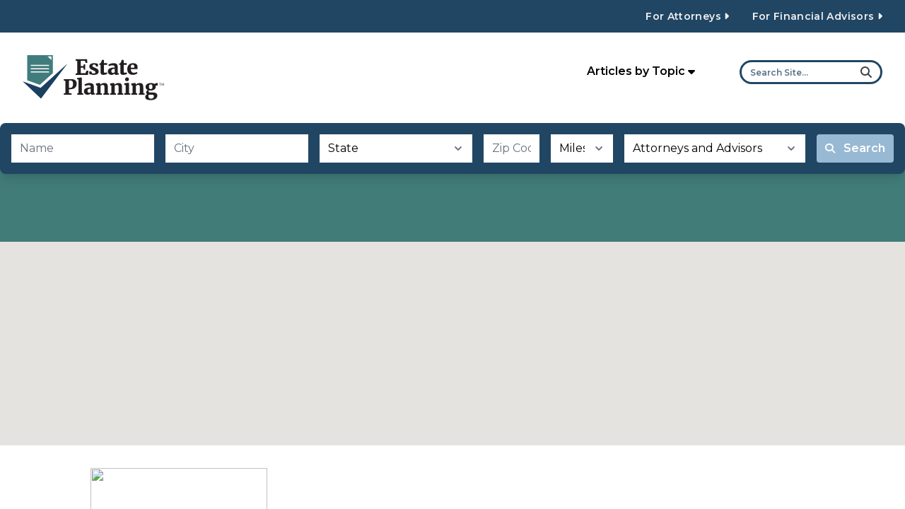

--- FILE ---
content_type: text/html; charset=UTF-8
request_url: https://www.estateplanning.com/member/?id=43c2154a968a51d4af7d1bf9b2dedbed9ff13fd6720b3cad9796922eea29b93c
body_size: 2930
content:


    
    
<html lang="en-US">
    <head>
        <title>
            
        </title>
        <meta charset="UTF-8" />
        <meta name="viewport" content="width=device-width, initial-scale=1" />
        <link rel="icon" type="image/svg+xml" href="/images/estate-planning-favicon.svg" />
        <link rel="stylesheet" href="/css/estate-planning.styles.css?id=3aacd04ef4534b2ddc7646aa74435054" />
        <link rel="stylesheet" media="print" href="/css/estate-planning.print.styles.css" />
        <link href="https://fonts.googleapis.com/css2?family=Montserrat:ital,wght@0,100;0,200;0,300;0,400;0,500;0,600;0,700;0,800;0,900;1,100;1,200;1,300;1,400;1,500;1,600;1,700;1,800;1,900&display=swap"
            rel="stylesheet" />
        <link rel="home" href="https://www.estateplanning.com/" />
        <link rel="canonical" href="https://www.estateplanning.com/member" />
        <meta name="google-site-verification" content="grAiJ_PIwNMZddo5YF0qehRq3XHu7gLavhDcvsAvRt0" />
        <meta property="og:locale" content="en_US" />
        <meta property="og:type" content="website" />
        <meta property="og:site_name" content="EstatePlanning.com" />
        <meta property="og:title" content="" />
        <meta property="og:description" content="" />
        <meta property="og:image" content="https://assets.wealthcounsel.com/estateplanning/ep.png" />
        <meta property="og:url" content="https://www.estateplanning.com/member/?id=43c2154a968a51d4af7d1bf9b2dedbed9ff13fd6720b3cad9796922eea29b93c" />
        <meta name="twitter:card" content="summary" />
        <meta name="twitter:creator" content="@wealthcounsel" />
        <meta name="twitter:site" content="@wealthcounsel" />
        <meta name="twitter:title" content="" />
        <meta name="twitter:description" content="" />
        <meta name="twitter:image" content="https://assets.wealthcounsel.com/estateplanning/ep.png" />
        <meta name="twitter:url" content="https://www.estateplanning.com/member/?id=43c2154a968a51d4af7d1bf9b2dedbed9ff13fd6720b3cad9796922eea29b93c" />
        <script src="//cdn.bc0a.com/autopilot/f00000000208867/autopilot_sdk.js"></script>
        <script>
            (function(w,d,s,l,i){w[l]=w[l]||[];w[l].push({'gtm.start':new Date().getTime(),event:'gtm.js'});var
            f=d.getElementsByTagName(s)[0],j=d.createElement(s),dl=l!='dataLayer'?'&l='+l:'';j.async=true;j.src='https://www.googletagmanager.com/gtm.js?id='+i+dl;f.parentNode.insertBefore(j,f);})(window,document,'script','dataLayer','GTM-MNRBK48');
        </script>
        <script src="https://script.crazyegg.com/pages/scripts/0039/2612.js" async></script>
        <script src="https://kit.fontawesome.com/528ce3a068.js" crossorigin="anonymous" async></script>
        <script type="application/ld+json">
            { "@context": "https://schema.org", "@type": "Organization", "name": "EstatePlanning.com powered by
            WealthCounsel", "logo": "https://www.estateplanning.com/img/ui/EP-FullLogo.svg", "url":
            "https://www.estateplanning.com", "sameAs": "https://www.facebook.com/info.estateplanning/" }
        </script>
        <script type="application/ld+json">
            { "@context": "https://schema.org", "@type": "WebSite", "name": "EstatePlanning.com powered by
            WealthCounsel", "url": "https://www.estateplanning.com" }
        </script>
    </head>

    <body>
        <noscript>
            <iframe src="https://www.googletagmanager.com/ns.html?id=GTM-MNRBK48"
                height="0"
                width="0"
                class="sr-only"></iframe>
        </noscript>
        <div id="top"></div>
        <div class="bg-white">
                
        <header class="no-print">
        
    
<div class="bg-indigo text-light-gray">
    <div class="flex justify-end w-full max-w-8xl mx-auto px-4 lg:px-8 py-4 space-y-4 text-center sm:text-left sm:space-y-0 sm:space-x-8 font-semibold text-sm tracking-wide flex-col sm:flex-row">
                    <a href="/categories/attorneys/" class="lg:hidden whitespace-nowrap">For Attorneys <i class="fas fa-caret-right"></i></a>
            <a href="/categories/attorneys/" class="hidden lg:inline whitespace-nowrap">For Attorneys <i class="fas fa-caret-right"></i></a>
                    <a href="/categories/industry-professionals/" class="lg:hidden whitespace-nowrap">For Financial Advisors <i class="fas fa-caret-right"></i></a>
            <a href="/categories/industry-professionals/" class="hidden lg:inline whitespace-nowrap">For Financial Advisors <i class="fas fa-caret-right"></i></a>
            </div>
</div>
<div class="flex justify-between items-center w-full max-w-8xl mx-auto flex-col sm:flex-row lg:items-center lg:mb-0 p-4 lg:p-8 no-print">
    <a href="/" class="mt-2 sm:mt-0">
        <img src="/images/logos/EP-FullLogo-TM.svg" alt="Estate Planning" height="68" width="200" />
    </a>
    <div class="hidden lg:flex">
        <div x-data="{ showMenu: false }" x-on:click.away="showMenu = false" class="relative">
            <div class="relative">
                <button x-on:click="showMenu = !showMenu" class="inline-flex items-center w-56 p-2 space-x-1 font-semibold text-base">
                    <span>Articles by Topic</span>
                    <i class="fas fa-caret-down"></i>
                </button>
                <div x-show="showMenu" class="absolute z-60 w-full mt-1 bg-white rounded-md shadow-lg" style="display: none;">
                    <ul class="overflow-y-auto max-h-64 py-1.5 text-sm">
                                                    <li class="px-3 py-1.5 lg:hover:bg-indigo lg:hover:text-white leading-snug">
                                <a href="https://www.estateplanning.com/categories/asset-protection-planning/" class="block">Asset Protection Planning</a>
                            </li>
                                                    <li class="px-3 py-1.5 lg:hover:bg-indigo lg:hover:text-white leading-snug">
                                <a href="https://www.estateplanning.com/categories/business-succession-planning/" class="block">Business Succession Planning</a>
                            </li>
                                                    <li class="px-3 py-1.5 lg:hover:bg-indigo lg:hover:text-white leading-snug">
                                <a href="https://www.estateplanning.com/categories/charitable-giving/" class="block">Charitable Giving</a>
                            </li>
                                                    <li class="px-3 py-1.5 lg:hover:bg-indigo lg:hover:text-white leading-snug">
                                <a href="https://www.estateplanning.com/categories/disability-special-needs/" class="block">Disability and Special Needs</a>
                            </li>
                                                    <li class="px-3 py-1.5 lg:hover:bg-indigo lg:hover:text-white leading-snug">
                                <a href="https://www.estateplanning.com/categories/elder-law/" class="block">Elder Law</a>
                            </li>
                                                    <li class="px-3 py-1.5 lg:hover:bg-indigo lg:hover:text-white leading-snug">
                                <a href="https://www.estateplanning.com/categories/executor-and-trustee-responsibilities/" class="block">Executor and Trustee Responsibilities</a>
                            </li>
                                                    <li class="px-3 py-1.5 lg:hover:bg-indigo lg:hover:text-white leading-snug">
                                <a href="https://www.estateplanning.com/categories/financial-powers-of-attorney/" class="block">Financial Powers of Attorney</a>
                            </li>
                                                    <li class="px-3 py-1.5 lg:hover:bg-indigo lg:hover:text-white leading-snug">
                                <a href="https://www.estateplanning.com/categories/inheritance-planning/" class="block">Inheritance Planning</a>
                            </li>
                                                    <li class="px-3 py-1.5 lg:hover:bg-indigo lg:hover:text-white leading-snug">
                                <a href="https://www.estateplanning.com/categories/legacy/" class="block">Legacy</a>
                            </li>
                                                    <li class="px-3 py-1.5 lg:hover:bg-indigo lg:hover:text-white leading-snug">
                                <a href="https://www.estateplanning.com/categories/lifetime-gifts/" class="block">Lifetime Gifts</a>
                            </li>
                                                    <li class="px-3 py-1.5 lg:hover:bg-indigo lg:hover:text-white leading-snug">
                                <a href="https://www.estateplanning.com/categories/medical-directives/" class="block">Medical Directives</a>
                            </li>
                                                    <li class="px-3 py-1.5 lg:hover:bg-indigo lg:hover:text-white leading-snug">
                                <a href="https://www.estateplanning.com/categories/planning-for-minors/" class="block">Planning for Minors</a>
                            </li>
                                                    <li class="px-3 py-1.5 lg:hover:bg-indigo lg:hover:text-white leading-snug">
                                <a href="https://www.estateplanning.com/categories/probate/" class="block">Probate</a>
                            </li>
                                                    <li class="px-3 py-1.5 lg:hover:bg-indigo lg:hover:text-white leading-snug">
                                <a href="https://www.estateplanning.com/categories/retirement-accounts/" class="block">Retirement Accounts</a>
                            </li>
                                                    <li class="px-3 py-1.5 lg:hover:bg-indigo lg:hover:text-white leading-snug">
                                <a href="https://www.estateplanning.com/categories/trusts/" class="block">Trusts</a>
                            </li>
                                                    <li class="px-3 py-1.5 lg:hover:bg-indigo lg:hover:text-white leading-snug">
                                <a href="https://www.estateplanning.com/categories/wills/" class="block">Wills</a>
                            </li>
                                            </ul>
                </div>
            </div>
        </div>
        <form action="https://www.estateplanning.com/results"
            class="inline-flex items-center border-3 border-transparent focus-within:border-indigo lg:border-indigo rounded-full overflow-hidden px-3 py-1.5 mt-4 sm:mt-0">
            <input id="searchForm"
                type="search"
                name="q"
                placeholder="Search Site..."
                class="font-semibold text-xs placeholder-indigo placeholder-opacity-0 lg:placeholder-opacity-100" />
            <label for="searchForm" class="cursor-pointer"><i class="fas fa-search"></i></label>
        </form>
    </div>
</div>
    </header>
    <main>
        <div x-data="{ showMenu: false }" x-on:click.away="showMenu = false" class="relative no-print">
            <div class="absolute lg:hidden w-1/2">
                <button x-on:click="showMenu = !showMenu" x-bind:class="{ 'bg-blue': !showMenu, 'bg-indigo': showMenu }" class="inline-flex justify-center items-center w-full p-2 space-x-1 font-semibold text-sm text-white">
                    <span>Articles by Topic</span>
                    <i class="fas fa-caret-down"></i>
                </button>
                <div x-show="showMenu" class="absolute z-20 w-full py-1.5 bg-indigo text-sm text-white" style="display: none;">
                    <ul>
                                                    <li class="px-3 py-1.5">
                                <a href="https://www.estateplanning.com/categories/asset-protection-planning/" class="block">Asset Protection Planning</a>
                            </li>
                                                    <li class="px-3 py-1.5">
                                <a href="https://www.estateplanning.com/categories/business-succession-planning/" class="block">Business Succession Planning</a>
                            </li>
                                                    <li class="px-3 py-1.5">
                                <a href="https://www.estateplanning.com/categories/charitable-giving/" class="block">Charitable Giving</a>
                            </li>
                                                    <li class="px-3 py-1.5">
                                <a href="https://www.estateplanning.com/categories/disability-special-needs/" class="block">Disability and Special Needs</a>
                            </li>
                                                    <li class="px-3 py-1.5">
                                <a href="https://www.estateplanning.com/categories/elder-law/" class="block">Elder Law</a>
                            </li>
                                                    <li class="px-3 py-1.5">
                                <a href="https://www.estateplanning.com/categories/executor-and-trustee-responsibilities/" class="block">Executor and Trustee Responsibilities</a>
                            </li>
                                                    <li class="px-3 py-1.5">
                                <a href="https://www.estateplanning.com/categories/financial-powers-of-attorney/" class="block">Financial Powers of Attorney</a>
                            </li>
                                                    <li class="px-3 py-1.5">
                                <a href="https://www.estateplanning.com/categories/inheritance-planning/" class="block">Inheritance Planning</a>
                            </li>
                                                    <li class="px-3 py-1.5">
                                <a href="https://www.estateplanning.com/categories/legacy/" class="block">Legacy</a>
                            </li>
                                                    <li class="px-3 py-1.5">
                                <a href="https://www.estateplanning.com/categories/lifetime-gifts/" class="block">Lifetime Gifts</a>
                            </li>
                                                    <li class="px-3 py-1.5">
                                <a href="https://www.estateplanning.com/categories/medical-directives/" class="block">Medical Directives</a>
                            </li>
                                                    <li class="px-3 py-1.5">
                                <a href="https://www.estateplanning.com/categories/planning-for-minors/" class="block">Planning for Minors</a>
                            </li>
                                                    <li class="px-3 py-1.5">
                                <a href="https://www.estateplanning.com/categories/probate/" class="block">Probate</a>
                            </li>
                                                    <li class="px-3 py-1.5">
                                <a href="https://www.estateplanning.com/categories/retirement-accounts/" class="block">Retirement Accounts</a>
                            </li>
                                                    <li class="px-3 py-1.5">
                                <a href="https://www.estateplanning.com/categories/trusts/" class="block">Trusts</a>
                            </li>
                                                    <li class="px-3 py-1.5">
                                <a href="https://www.estateplanning.com/categories/wills/" class="block">Wills</a>
                            </li>
                                            </ul>
                </div>
            </div>
        </div>
            <div id="memberProfileElement"></div>
    </main>

    <footer>
        
<div class="bg-indigo text-light-gray mt-16 p-8 no-print">
    <div class="max-w-8xl mx-auto">
        <div class="lg:flex justify-between w-full lg:space-x-4 space-y-4 lg:space-y-0 font-normal text-xl">
                            <div>
                    <a href="/glossary/">Estate Planning Glossary</a>
                </div>
                            <div>
                    <a href="/about/">About Us</a>
                </div>
                            <div>
                    <a href="/cdn-cgi/l/email-protection#8de8fef9ecf9e8fde1ece3e3e4e3eacdfae8ece1f9e5eee2f8e3fee8e1a3eee2e0">Contact EstatePlanning.com</a>
                </div>
                            <div>
                    <a href="/terms-of-use/">Terms of Use</a>
                </div>
                            <div>
                    <a href="/privacy-policy/">Privacy Policy</a>
                </div>
                    </div>
        <div class="mt-16 space-x-4 text-2xl">
                            <a href="https://twitter.com/estateplanning" title="Twitter" target="_blank">
                    <i class="fab fa-twitter"></i>
                </a>
                            <a href="https://www.facebook.com/estateplanningcom" title="Estate Planning Facebook" target="_blank">
                    <i class="fab fa-facebook"></i>
                </a>
                            <a href="https://www.linkedin.com/company/estateplanningcom" title="Estate Planning LinkedIn" target="_blank">
                    <i class="fab fa-linkedin"></i>
                </a>
                    </div>
        <div class="be-ix-link-block"><!--Link Block Target Div--></div>
        <div class="mt-4 text-sm leading-relaxed">
            Copyright © 2025. WealthCounsel, LLC. All Rights Reserved.
        </div>
    </div>
</div>
    </footer>
        </div>
        <script data-cfasync="false" src="/cdn-cgi/scripts/5c5dd728/cloudflare-static/email-decode.min.js"></script><script src="/js/estate-planning.app.js?id=0790654330406b6bd4507fd2c3a13573"></script>
    </body>
</html>


--- FILE ---
content_type: text/css
request_url: https://www.estateplanning.com/css/estate-planning.print.styles.css
body_size: -303
content:
header,
#header {
  display: none !important;
}

.no-print {
  display: none !important;
}

:root,
html body * {
  font-size: 16px !important;
}


--- FILE ---
content_type: text/plain
request_url: https://www.google-analytics.com/j/collect?v=1&_v=j102&a=1706992629&t=pageview&_s=1&dl=https%3A%2F%2Fwww.estateplanning.com%2Fmember%2F%3Fid%3D43c2154a968a51d4af7d1bf9b2dedbed9ff13fd6720b3cad9796922eea29b93c&ul=en-us%40posix&sr=1280x720&vp=1280x720&_u=YEBAAAABAAAAAC~&jid=1677882653&gjid=137700115&cid=434728273.1769119273&tid=UA-30263985-1&_gid=112001989.1769119273&_r=1&_slc=1&gtm=45He61l2n81MNRBK48v832155435za200zd832155435&gcd=13l3l3l3l1l1&dma=0&tag_exp=103116026~103200004~104527906~104528501~104684208~104684211~105391253~115495939~115616986~115938465~115938468~116682875~117041587&z=1897567673
body_size: -452
content:
2,cG-TGBMNB6KXE